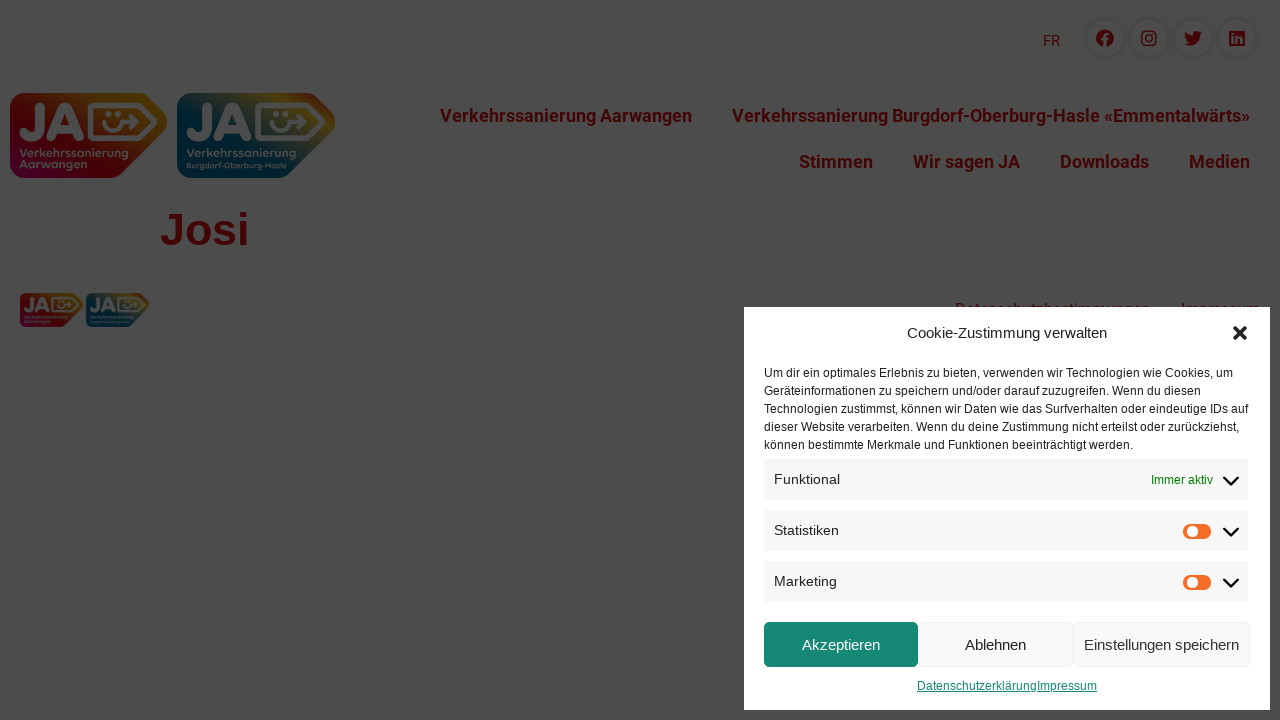

--- FILE ---
content_type: text/html; charset=UTF-8
request_url: https://verkehrssanierungen-ja.ch/stimme/josi/
body_size: 17773
content:
<!doctype html><html lang="de"><head><meta charset="UTF-8"><meta name="viewport" content="width=device-width, initial-scale=1"><link rel="profile" href="https://gmpg.org/xfn/11"><title>Josi &#8211; Verkehrssanierungen Ja</title><link rel="preconnect" href="https://fonts.gstatic.com/" crossorigin/><link rel="preconnect" href="https://fonts.googleapis.com"/><style type="text/css">@font-face {
 font-family: 'Roboto';
 font-style: italic;
 font-weight: 100;
 font-display: swap;
 src: url(https://fonts.gstatic.com/s/roboto/v30/KFOiCnqEu92Fr1Mu51QrEzAdKg.ttf) format('truetype');
}
@font-face {
 font-family: 'Roboto';
 font-style: italic;
 font-weight: 300;
 font-display: swap;
 src: url(https://fonts.gstatic.com/s/roboto/v30/KFOjCnqEu92Fr1Mu51TjASc6CsE.ttf) format('truetype');
}
@font-face {
 font-family: 'Roboto';
 font-style: italic;
 font-weight: 400;
 font-display: swap;
 src: url(https://fonts.gstatic.com/s/roboto/v30/KFOkCnqEu92Fr1Mu51xIIzc.ttf) format('truetype');
}
@font-face {
 font-family: 'Roboto';
 font-style: italic;
 font-weight: 500;
 font-display: swap;
 src: url(https://fonts.gstatic.com/s/roboto/v30/KFOjCnqEu92Fr1Mu51S7ACc6CsE.ttf) format('truetype');
}
@font-face {
 font-family: 'Roboto';
 font-style: italic;
 font-weight: 700;
 font-display: swap;
 src: url(https://fonts.gstatic.com/s/roboto/v30/KFOjCnqEu92Fr1Mu51TzBic6CsE.ttf) format('truetype');
}
@font-face {
 font-family: 'Roboto';
 font-style: italic;
 font-weight: 900;
 font-display: swap;
 src: url(https://fonts.gstatic.com/s/roboto/v30/KFOjCnqEu92Fr1Mu51TLBCc6CsE.ttf) format('truetype');
}
@font-face {
 font-family: 'Roboto';
 font-style: normal;
 font-weight: 100;
 font-display: swap;
 src: url(https://fonts.gstatic.com/s/roboto/v30/KFOkCnqEu92Fr1MmgVxIIzc.ttf) format('truetype');
}
@font-face {
 font-family: 'Roboto';
 font-style: normal;
 font-weight: 300;
 font-display: swap;
 src: url(https://fonts.gstatic.com/s/roboto/v30/KFOlCnqEu92Fr1MmSU5fBBc9.ttf) format('truetype');
}
@font-face {
 font-family: 'Roboto';
 font-style: normal;
 font-weight: 400;
 font-display: swap;
 src: url(https://fonts.gstatic.com/s/roboto/v30/KFOmCnqEu92Fr1Mu4mxP.ttf) format('truetype');
}
@font-face {
 font-family: 'Roboto';
 font-style: normal;
 font-weight: 500;
 font-display: swap;
 src: url(https://fonts.gstatic.com/s/roboto/v30/KFOlCnqEu92Fr1MmEU9fBBc9.ttf) format('truetype');
}
@font-face {
 font-family: 'Roboto';
 font-style: normal;
 font-weight: 700;
 font-display: swap;
 src: url(https://fonts.gstatic.com/s/roboto/v30/KFOlCnqEu92Fr1MmWUlfBBc9.ttf) format('truetype');
}
@font-face {
 font-family: 'Roboto';
 font-style: normal;
 font-weight: 900;
 font-display: swap;
 src: url(https://fonts.gstatic.com/s/roboto/v30/KFOlCnqEu92Fr1MmYUtfBBc9.ttf) format('truetype');
}
@font-face {
 font-family: 'Roboto Slab';
 font-style: normal;
 font-weight: 100;
 font-display: swap;
 src: url(https://fonts.gstatic.com/s/robotoslab/v24/BngbUXZYTXPIvIBgJJSb6s3BzlRRfKOFbvjojIWmb2Rm.ttf) format('truetype');
}
@font-face {
 font-family: 'Roboto Slab';
 font-style: normal;
 font-weight: 200;
 font-display: swap;
 src: url(https://fonts.gstatic.com/s/robotoslab/v24/BngbUXZYTXPIvIBgJJSb6s3BzlRRfKOFbvjoDISmb2Rm.ttf) format('truetype');
}
@font-face {
 font-family: 'Roboto Slab';
 font-style: normal;
 font-weight: 300;
 font-display: swap;
 src: url(https://fonts.gstatic.com/s/robotoslab/v24/BngbUXZYTXPIvIBgJJSb6s3BzlRRfKOFbvjo0oSmb2Rm.ttf) format('truetype');
}
@font-face {
 font-family: 'Roboto Slab';
 font-style: normal;
 font-weight: 400;
 font-display: swap;
 src: url(https://fonts.gstatic.com/s/robotoslab/v24/BngbUXZYTXPIvIBgJJSb6s3BzlRRfKOFbvjojISmb2Rm.ttf) format('truetype');
}
@font-face {
 font-family: 'Roboto Slab';
 font-style: normal;
 font-weight: 500;
 font-display: swap;
 src: url(https://fonts.gstatic.com/s/robotoslab/v24/BngbUXZYTXPIvIBgJJSb6s3BzlRRfKOFbvjovoSmb2Rm.ttf) format('truetype');
}
@font-face {
 font-family: 'Roboto Slab';
 font-style: normal;
 font-weight: 600;
 font-display: swap;
 src: url(https://fonts.gstatic.com/s/robotoslab/v24/BngbUXZYTXPIvIBgJJSb6s3BzlRRfKOFbvjoUoOmb2Rm.ttf) format('truetype');
}
@font-face {
 font-family: 'Roboto Slab';
 font-style: normal;
 font-weight: 700;
 font-display: swap;
 src: url(https://fonts.gstatic.com/s/robotoslab/v24/BngbUXZYTXPIvIBgJJSb6s3BzlRRfKOFbvjoa4Omb2Rm.ttf) format('truetype');
}
@font-face {
 font-family: 'Roboto Slab';
 font-style: normal;
 font-weight: 800;
 font-display: swap;
 src: url(https://fonts.gstatic.com/s/robotoslab/v24/BngbUXZYTXPIvIBgJJSb6s3BzlRRfKOFbvjoDIOmb2Rm.ttf) format('truetype');
}
@font-face {
 font-family: 'Roboto Slab';
 font-style: normal;
 font-weight: 900;
 font-display: swap;
 src: url(https://fonts.gstatic.com/s/robotoslab/v24/BngbUXZYTXPIvIBgJJSb6s3BzlRRfKOFbvjoJYOmb2Rm.ttf) format('truetype');
} </style><link rel="stylesheet" id="siteground-optimizer-combined-css-7c4efdb71bddb29e48cf004dfcfe8169" href="https://verkehrssanierungen-ja.ch/wp-content/uploads/siteground-optimizer-assets/siteground-optimizer-combined-css-7c4efdb71bddb29e48cf004dfcfe8169.css" media="all" /><link rel="preload" href="https://verkehrssanierungen-ja.ch/wp-content/uploads/siteground-optimizer-assets/siteground-optimizer-combined-css-7c4efdb71bddb29e48cf004dfcfe8169.css" as="style"> <script type="text/javascript" id="wpuf-language-script"> var error_str_obj = {
 'required' : 'is required',
 'mismatch' : 'does not match',
 'validation' : 'is not valid'
 } </script><meta name='robots' content='max-image-preview:large' /><link rel="alternate" type="application/rss+xml" title="Verkehrssanierungen Ja &raquo; Feed" href="https://verkehrssanierungen-ja.ch/feed/" /><link rel="alternate" type="application/rss+xml" title="Verkehrssanierungen Ja &raquo; Kommentar-Feed" href="https://verkehrssanierungen-ja.ch/comments/feed/" /><link rel="alternate" title="oEmbed (JSON)" type="application/json+oembed" href="https://verkehrssanierungen-ja.ch/wp-json/oembed/1.0/embed?url=https%3A%2F%2Fverkehrssanierungen-ja.ch%2Fstimme%2Fjosi%2F" /><link rel="alternate" title="oEmbed (XML)" type="text/xml+oembed" href="https://verkehrssanierungen-ja.ch/wp-json/oembed/1.0/embed?url=https%3A%2F%2Fverkehrssanierungen-ja.ch%2Fstimme%2Fjosi%2F&#038;format=xml" /> <style id='wp-img-auto-sizes-contain-inline-css' type='text/css'> img:is([sizes=auto i],[sizes^="auto," i]){contain-intrinsic-size:3000px 1500px}
/*# sourceURL=wp-img-auto-sizes-contain-inline-css */ </style> <style id='wp-emoji-styles-inline-css' type='text/css'> img.wp-smiley, img.emoji {
 display: inline !important;
 border: none !important;
 box-shadow: none !important;
 height: 1em !important;
 width: 1em !important;
 margin: 0 0.07em !important;
 vertical-align: -0.1em !important;
 background: none !important;
 padding: 0 !important;
 }
/*# sourceURL=wp-emoji-styles-inline-css */ </style> <style id='global-styles-inline-css' type='text/css'> :root{--wp--preset--aspect-ratio--square: 1;--wp--preset--aspect-ratio--4-3: 4/3;--wp--preset--aspect-ratio--3-4: 3/4;--wp--preset--aspect-ratio--3-2: 3/2;--wp--preset--aspect-ratio--2-3: 2/3;--wp--preset--aspect-ratio--16-9: 16/9;--wp--preset--aspect-ratio--9-16: 9/16;--wp--preset--color--black: #000000;--wp--preset--color--cyan-bluish-gray: #abb8c3;--wp--preset--color--white: #ffffff;--wp--preset--color--pale-pink: #f78da7;--wp--preset--color--vivid-red: #cf2e2e;--wp--preset--color--luminous-vivid-orange: #ff6900;--wp--preset--color--luminous-vivid-amber: #fcb900;--wp--preset--color--light-green-cyan: #7bdcb5;--wp--preset--color--vivid-green-cyan: #00d084;--wp--preset--color--pale-cyan-blue: #8ed1fc;--wp--preset--color--vivid-cyan-blue: #0693e3;--wp--preset--color--vivid-purple: #9b51e0;--wp--preset--gradient--vivid-cyan-blue-to-vivid-purple: linear-gradient(135deg,rgb(6,147,227) 0%,rgb(155,81,224) 100%);--wp--preset--gradient--light-green-cyan-to-vivid-green-cyan: linear-gradient(135deg,rgb(122,220,180) 0%,rgb(0,208,130) 100%);--wp--preset--gradient--luminous-vivid-amber-to-luminous-vivid-orange: linear-gradient(135deg,rgb(252,185,0) 0%,rgb(255,105,0) 100%);--wp--preset--gradient--luminous-vivid-orange-to-vivid-red: linear-gradient(135deg,rgb(255,105,0) 0%,rgb(207,46,46) 100%);--wp--preset--gradient--very-light-gray-to-cyan-bluish-gray: linear-gradient(135deg,rgb(238,238,238) 0%,rgb(169,184,195) 100%);--wp--preset--gradient--cool-to-warm-spectrum: linear-gradient(135deg,rgb(74,234,220) 0%,rgb(151,120,209) 20%,rgb(207,42,186) 40%,rgb(238,44,130) 60%,rgb(251,105,98) 80%,rgb(254,248,76) 100%);--wp--preset--gradient--blush-light-purple: linear-gradient(135deg,rgb(255,206,236) 0%,rgb(152,150,240) 100%);--wp--preset--gradient--blush-bordeaux: linear-gradient(135deg,rgb(254,205,165) 0%,rgb(254,45,45) 50%,rgb(107,0,62) 100%);--wp--preset--gradient--luminous-dusk: linear-gradient(135deg,rgb(255,203,112) 0%,rgb(199,81,192) 50%,rgb(65,88,208) 100%);--wp--preset--gradient--pale-ocean: linear-gradient(135deg,rgb(255,245,203) 0%,rgb(182,227,212) 50%,rgb(51,167,181) 100%);--wp--preset--gradient--electric-grass: linear-gradient(135deg,rgb(202,248,128) 0%,rgb(113,206,126) 100%);--wp--preset--gradient--midnight: linear-gradient(135deg,rgb(2,3,129) 0%,rgb(40,116,252) 100%);--wp--preset--font-size--small: 13px;--wp--preset--font-size--medium: 20px;--wp--preset--font-size--large: 36px;--wp--preset--font-size--x-large: 42px;--wp--preset--spacing--20: 0.44rem;--wp--preset--spacing--30: 0.67rem;--wp--preset--spacing--40: 1rem;--wp--preset--spacing--50: 1.5rem;--wp--preset--spacing--60: 2.25rem;--wp--preset--spacing--70: 3.38rem;--wp--preset--spacing--80: 5.06rem;--wp--preset--shadow--natural: 6px 6px 9px rgba(0, 0, 0, 0.2);--wp--preset--shadow--deep: 12px 12px 50px rgba(0, 0, 0, 0.4);--wp--preset--shadow--sharp: 6px 6px 0px rgba(0, 0, 0, 0.2);--wp--preset--shadow--outlined: 6px 6px 0px -3px rgb(255, 255, 255), 6px 6px rgb(0, 0, 0);--wp--preset--shadow--crisp: 6px 6px 0px rgb(0, 0, 0);}:where(.is-layout-flex){gap: 0.5em;}:where(.is-layout-grid){gap: 0.5em;}body .is-layout-flex{display: flex;}.is-layout-flex{flex-wrap: wrap;align-items: center;}.is-layout-flex > :is(*, div){margin: 0;}body .is-layout-grid{display: grid;}.is-layout-grid > :is(*, div){margin: 0;}:where(.wp-block-columns.is-layout-flex){gap: 2em;}:where(.wp-block-columns.is-layout-grid){gap: 2em;}:where(.wp-block-post-template.is-layout-flex){gap: 1.25em;}:where(.wp-block-post-template.is-layout-grid){gap: 1.25em;}.has-black-color{color: var(--wp--preset--color--black) !important;}.has-cyan-bluish-gray-color{color: var(--wp--preset--color--cyan-bluish-gray) !important;}.has-white-color{color: var(--wp--preset--color--white) !important;}.has-pale-pink-color{color: var(--wp--preset--color--pale-pink) !important;}.has-vivid-red-color{color: var(--wp--preset--color--vivid-red) !important;}.has-luminous-vivid-orange-color{color: var(--wp--preset--color--luminous-vivid-orange) !important;}.has-luminous-vivid-amber-color{color: var(--wp--preset--color--luminous-vivid-amber) !important;}.has-light-green-cyan-color{color: var(--wp--preset--color--light-green-cyan) !important;}.has-vivid-green-cyan-color{color: var(--wp--preset--color--vivid-green-cyan) !important;}.has-pale-cyan-blue-color{color: var(--wp--preset--color--pale-cyan-blue) !important;}.has-vivid-cyan-blue-color{color: var(--wp--preset--color--vivid-cyan-blue) !important;}.has-vivid-purple-color{color: var(--wp--preset--color--vivid-purple) !important;}.has-black-background-color{background-color: var(--wp--preset--color--black) !important;}.has-cyan-bluish-gray-background-color{background-color: var(--wp--preset--color--cyan-bluish-gray) !important;}.has-white-background-color{background-color: var(--wp--preset--color--white) !important;}.has-pale-pink-background-color{background-color: var(--wp--preset--color--pale-pink) !important;}.has-vivid-red-background-color{background-color: var(--wp--preset--color--vivid-red) !important;}.has-luminous-vivid-orange-background-color{background-color: var(--wp--preset--color--luminous-vivid-orange) !important;}.has-luminous-vivid-amber-background-color{background-color: var(--wp--preset--color--luminous-vivid-amber) !important;}.has-light-green-cyan-background-color{background-color: var(--wp--preset--color--light-green-cyan) !important;}.has-vivid-green-cyan-background-color{background-color: var(--wp--preset--color--vivid-green-cyan) !important;}.has-pale-cyan-blue-background-color{background-color: var(--wp--preset--color--pale-cyan-blue) !important;}.has-vivid-cyan-blue-background-color{background-color: var(--wp--preset--color--vivid-cyan-blue) !important;}.has-vivid-purple-background-color{background-color: var(--wp--preset--color--vivid-purple) !important;}.has-black-border-color{border-color: var(--wp--preset--color--black) !important;}.has-cyan-bluish-gray-border-color{border-color: var(--wp--preset--color--cyan-bluish-gray) !important;}.has-white-border-color{border-color: var(--wp--preset--color--white) !important;}.has-pale-pink-border-color{border-color: var(--wp--preset--color--pale-pink) !important;}.has-vivid-red-border-color{border-color: var(--wp--preset--color--vivid-red) !important;}.has-luminous-vivid-orange-border-color{border-color: var(--wp--preset--color--luminous-vivid-orange) !important;}.has-luminous-vivid-amber-border-color{border-color: var(--wp--preset--color--luminous-vivid-amber) !important;}.has-light-green-cyan-border-color{border-color: var(--wp--preset--color--light-green-cyan) !important;}.has-vivid-green-cyan-border-color{border-color: var(--wp--preset--color--vivid-green-cyan) !important;}.has-pale-cyan-blue-border-color{border-color: var(--wp--preset--color--pale-cyan-blue) !important;}.has-vivid-cyan-blue-border-color{border-color: var(--wp--preset--color--vivid-cyan-blue) !important;}.has-vivid-purple-border-color{border-color: var(--wp--preset--color--vivid-purple) !important;}.has-vivid-cyan-blue-to-vivid-purple-gradient-background{background: var(--wp--preset--gradient--vivid-cyan-blue-to-vivid-purple) !important;}.has-light-green-cyan-to-vivid-green-cyan-gradient-background{background: var(--wp--preset--gradient--light-green-cyan-to-vivid-green-cyan) !important;}.has-luminous-vivid-amber-to-luminous-vivid-orange-gradient-background{background: var(--wp--preset--gradient--luminous-vivid-amber-to-luminous-vivid-orange) !important;}.has-luminous-vivid-orange-to-vivid-red-gradient-background{background: var(--wp--preset--gradient--luminous-vivid-orange-to-vivid-red) !important;}.has-very-light-gray-to-cyan-bluish-gray-gradient-background{background: var(--wp--preset--gradient--very-light-gray-to-cyan-bluish-gray) !important;}.has-cool-to-warm-spectrum-gradient-background{background: var(--wp--preset--gradient--cool-to-warm-spectrum) !important;}.has-blush-light-purple-gradient-background{background: var(--wp--preset--gradient--blush-light-purple) !important;}.has-blush-bordeaux-gradient-background{background: var(--wp--preset--gradient--blush-bordeaux) !important;}.has-luminous-dusk-gradient-background{background: var(--wp--preset--gradient--luminous-dusk) !important;}.has-pale-ocean-gradient-background{background: var(--wp--preset--gradient--pale-ocean) !important;}.has-electric-grass-gradient-background{background: var(--wp--preset--gradient--electric-grass) !important;}.has-midnight-gradient-background{background: var(--wp--preset--gradient--midnight) !important;}.has-small-font-size{font-size: var(--wp--preset--font-size--small) !important;}.has-medium-font-size{font-size: var(--wp--preset--font-size--medium) !important;}.has-large-font-size{font-size: var(--wp--preset--font-size--large) !important;}.has-x-large-font-size{font-size: var(--wp--preset--font-size--x-large) !important;}
/*# sourceURL=global-styles-inline-css */ </style> <style id='classic-theme-styles-inline-css' type='text/css'> /*! This file is auto-generated */
.wp-block-button__link{color:#fff;background-color:#32373c;border-radius:9999px;box-shadow:none;text-decoration:none;padding:calc(.667em + 2px) calc(1.333em + 2px);font-size:1.125em}.wp-block-file__button{background:#32373c;color:#fff;text-decoration:none}
/*# sourceURL=/wp-includes/css/classic-themes.min.css */ </style><link rel='stylesheet' id='cff-css' href='https://verkehrssanierungen-ja.ch/wp-content/plugins/custom-facebook-feed-pro/assets/css/cff-style.min.css' type='text/css' media='all' /><link rel="preconnect" href="https://fonts.gstatic.com/" crossorigin><script type="text/javascript" src="https://verkehrssanierungen-ja.ch/wp-includes/js/jquery/jquery.min.js" id="jquery-core-js"></script> <script type="text/javascript" src="https://verkehrssanierungen-ja.ch/wp-includes/js/jquery/jquery-migrate.min.js" id="jquery-migrate-js"></script> <script type="text/javascript" src="https://verkehrssanierungen-ja.ch/wp-content/plugins/wp-user-frontend-pro/assets/js/jquery.barrating.min.js" id="wpuf-rating-js-js"></script> <script type="text/javascript" src="https://verkehrssanierungen-ja.ch/wp-includes/js/jquery/ui/core.min.js" id="jquery-ui-core-js"></script> <script type="text/javascript" src="https://verkehrssanierungen-ja.ch/wp-includes/js/jquery/ui/datepicker.min.js" id="jquery-ui-datepicker-js"></script> <script type="text/javascript" id="jquery-ui-datepicker-js-after"> /* <![CDATA[ */
jQuery(function(jQuery){jQuery.datepicker.setDefaults({"closeText":"Schlie\u00dfen","currentText":"Heute","monthNames":["Januar","Februar","M\u00e4rz","April","Mai","Juni","Juli","August","September","Oktober","November","Dezember"],"monthNamesShort":["Jan.","Feb.","M\u00e4rz","Apr.","Mai","Juni","Juli","Aug.","Sep.","Okt.","Nov.","Dez."],"nextText":"Weiter","prevText":"Zur\u00fcck","dayNames":["Sonntag","Montag","Dienstag","Mittwoch","Donnerstag","Freitag","Samstag"],"dayNamesShort":["So.","Mo.","Di.","Mi.","Do.","Fr.","Sa."],"dayNamesMin":["S","M","D","M","D","F","S"],"dateFormat":"d. MM yy","firstDay":1,"isRTL":false});});
//# sourceURL=jquery-ui-datepicker-js-after
/* ]]> */ </script> <script type="text/javascript" src="https://verkehrssanierungen-ja.ch/wp-content/plugins/wp-user-frontend-pro/assets/js/jquery-ui-timepicker-addon.js" id="jquery-ui-timepicker-js"></script> <script type="text/javascript" id="wpuf-ajax-script-js-extra"> /* <![CDATA[ */
var ajax_object = {"ajaxurl":"https://verkehrssanierungen-ja.ch/wp-admin/admin-ajax.php","fill_notice":"Some Required Fields are not filled!"};
//# sourceURL=wpuf-ajax-script-js-extra
/* ]]> */ </script> <script type="text/javascript" src="https://verkehrssanierungen-ja.ch/wp-content/plugins/wp-user-frontend/assets/js/billing-address.js" id="wpuf-ajax-script-js"></script> <script type="text/javascript" id="ecs_ajax_load-js-extra"> /* <![CDATA[ */
var ecs_ajax_params = {"ajaxurl":"https://verkehrssanierungen-ja.ch/wp-admin/admin-ajax.php","posts":"{\"page\":0,\"stimme\":\"josi\",\"post_type\":\"stimme\",\"name\":\"josi\",\"error\":\"\",\"m\":\"\",\"p\":0,\"post_parent\":\"\",\"subpost\":\"\",\"subpost_id\":\"\",\"attachment\":\"\",\"attachment_id\":0,\"pagename\":\"\",\"page_id\":0,\"second\":\"\",\"minute\":\"\",\"hour\":\"\",\"day\":0,\"monthnum\":0,\"year\":0,\"w\":0,\"category_name\":\"\",\"tag\":\"\",\"cat\":\"\",\"tag_id\":\"\",\"author\":\"\",\"author_name\":\"\",\"feed\":\"\",\"tb\":\"\",\"paged\":0,\"meta_key\":\"\",\"meta_value\":\"\",\"preview\":\"\",\"s\":\"\",\"sentence\":\"\",\"title\":\"\",\"fields\":\"all\",\"menu_order\":\"\",\"embed\":\"\",\"category__in\":[],\"category__not_in\":[],\"category__and\":[],\"post__in\":[],\"post__not_in\":[],\"post_name__in\":[],\"tag__in\":[],\"tag__not_in\":[],\"tag__and\":[],\"tag_slug__in\":[],\"tag_slug__and\":[],\"post_parent__in\":[],\"post_parent__not_in\":[],\"author__in\":[],\"author__not_in\":[],\"search_columns\":[],\"ignore_sticky_posts\":false,\"suppress_filters\":false,\"cache_results\":true,\"update_post_term_cache\":true,\"update_menu_item_cache\":false,\"lazy_load_term_meta\":true,\"update_post_meta_cache\":true,\"posts_per_page\":10,\"nopaging\":false,\"comments_per_page\":\"50\",\"no_found_rows\":false,\"order\":\"DESC\"}"};
//# sourceURL=ecs_ajax_load-js-extra
/* ]]> */ </script> <script type="text/javascript" src="https://verkehrssanierungen-ja.ch/wp-content/plugins/ele-custom-skin/assets/js/ecs_ajax_pagination.js" id="ecs_ajax_load-js"></script> <script type="text/javascript" src="https://verkehrssanierungen-ja.ch/wp-includes/js/dist/dom-ready.min.js" id="wp-dom-ready-js"></script> <script type="text/javascript" src="https://verkehrssanierungen-ja.ch/wp-includes/js/dist/hooks.min.js" id="wp-hooks-js"></script> <script type="text/javascript" src="https://verkehrssanierungen-ja.ch/wp-includes/js/dist/i18n.min.js" id="wp-i18n-js"></script> <script type="text/javascript" id="wp-i18n-js-after"> /* <![CDATA[ */
wp.i18n.setLocaleData( { 'text direction\u0004ltr': [ 'ltr' ] } );
//# sourceURL=wp-i18n-js-after
/* ]]> */ </script> <script type="text/javascript" id="wp-a11y-js-translations"> /* <![CDATA[ */
( function( domain, translations ) {
 var localeData = translations.locale_data[ domain ] || translations.locale_data.messages;
 localeData[""].domain = domain;
 wp.i18n.setLocaleData( localeData, domain );
} )( "default", {"translation-revision-date":"2026-01-20 17:38:03+0000","generator":"GlotPress\/4.0.3","domain":"messages","locale_data":{"messages":{"":{"domain":"messages","plural-forms":"nplurals=2; plural=n != 1;","lang":"de"},"Notifications":["Benachrichtigungen"]}},"comment":{"reference":"wp-includes\/js\/dist\/a11y.js"}} );
//# sourceURL=wp-a11y-js-translations
/* ]]> */ </script> <script type="text/javascript" src="https://verkehrssanierungen-ja.ch/wp-includes/js/dist/a11y.min.js" id="wp-a11y-js"></script> <script type="text/javascript" src="https://verkehrssanierungen-ja.ch/wp-includes/js/jquery/ui/mouse.min.js" id="jquery-ui-mouse-js"></script> <script type="text/javascript" src="https://verkehrssanierungen-ja.ch/wp-includes/js/clipboard.min.js" id="clipboard-js"></script> <script type="text/javascript" src="https://verkehrssanierungen-ja.ch/wp-includes/js/plupload/moxie.min.js" id="moxiejs-js"></script> <script type="text/javascript" src="https://verkehrssanierungen-ja.ch/wp-includes/js/plupload/plupload.min.js" id="plupload-js"></script> <script type="text/javascript" src="https://verkehrssanierungen-ja.ch/wp-includes/js/underscore.min.js" id="underscore-js"></script> <script type="text/javascript" id="plupload-handlers-js-extra"> /* <![CDATA[ */
var pluploadL10n = {"queue_limit_exceeded":"Du hast versucht, zu viele Dateien in die Warteschlange zu stellen.","file_exceeds_size_limit":"%s \u00fcberschreitet das Upload-Limit f\u00fcr diese Website.","zero_byte_file":"Die ausgew\u00e4hlte Datei ist leer. Bitte versuch es mit einer anderen.","invalid_filetype":"Der Webserver kann diese Datei nicht verarbeiten.","not_an_image":"Diese Datei ist keine Bilddatei. Bitte probiere eine andere Datei.","image_memory_exceeded":"Speicherkapazit\u00e4t \u00fcberschritten. Bitte versuche es mit einer kleineren Datei.","image_dimensions_exceeded":"Die Datei ist gr\u00f6\u00dfer als die Maximalgr\u00f6\u00dfe. Bitte verwende eine kleinere Datei.","default_error":"Bei dem Upload ist ein Fehler aufgetreten. Bitte versuche es sp\u00e4ter erneut.","missing_upload_url":"Die Konfiguration ist fehlerhaft. Bitte wende dich an deinen Serveradministrator.","upload_limit_exceeded":"Du kannst nur 1 Datei hochladen.","http_error":"Unerwartete Antwort des Servers. Die Datei wurde m\u00f6glicherweise erfolgreich hochgeladen. Schau in der Mediathek nach oder lade die Seite neu.","http_error_image":"Der Server kann das Bild nicht verarbeiten. Dies kann vorkommen, wenn der Server besch\u00e4ftigt ist oder nicht genug Ressourcen hat, um die Aufgabe abzuschlie\u00dfen. Es k\u00f6nnte helfen, ein kleineres Bild hochzuladen. Die maximale Gr\u00f6\u00dfe sollte 2560\u00a0Pixel nicht \u00fcberschreiten.","upload_failed":"Der Upload ist fehlgeschlagen.","big_upload_failed":"Bitte versuche, diese Datei mit dem %1$sBrowser-Uploader%2$s hochzuladen.","big_upload_queued":"%s \u00fcberschreitet das Upload-Limit f\u00fcr den Mehrdateien-Uploader.","io_error":"IO-Fehler.","security_error":"Sicherheitsfehler.","file_cancelled":"Datei abgebrochen.","upload_stopped":"Upload gestoppt.","dismiss":"Verwerfen","crunching":"Wird verarbeitet\u00a0\u2026","deleted":"in den Papierkorb verschoben.","error_uploading":"\u201e%s\u201c konnte nicht hochgeladen werden.","unsupported_image":"Dieses Bild kann nicht in einem Webbrowser dargestellt werden. F\u00fcr ein optimales Ergebnis konvertiere es vor dem Hochladen in das JPEG-Format.","noneditable_image":"Der Webserver kann keine responsiven Bildergr\u00f6\u00dfen f\u00fcr dieses Bild erzeugen. Wandle es in JPEG oder PNG um, bevor du es hochl\u00e4dst.","file_url_copied":"Die Datei-URL wurde in deine Zwischenablage kopiert"};
//# sourceURL=plupload-handlers-js-extra
/* ]]> */ </script> <script type="text/javascript" src="https://verkehrssanierungen-ja.ch/wp-includes/js/plupload/handlers.min.js" id="plupload-handlers-js"></script> <script type="text/javascript" src="https://verkehrssanierungen-ja.ch/wp-includes/js/jquery/ui/sortable.min.js" id="jquery-ui-sortable-js"></script> <script type="text/javascript" id="wpuf-upload-js-extra"> /* <![CDATA[ */
var wpuf_frontend_upload = {"confirmMsg":"Are you sure?","delete_it":"Yes, delete it","cancel_it":"No, cancel it","nonce":"87080aa67e","ajaxurl":"https://verkehrssanierungen-ja.ch/wp-admin/admin-ajax.php","max_filesize":"8M","plupload":{"url":"https://verkehrssanierungen-ja.ch/wp-admin/admin-ajax.php?nonce=5e5218a000","flash_swf_url":"https://verkehrssanierungen-ja.ch/wp-includes/js/plupload/plupload.flash.swf","filters":[{"title":"Allowed Files","extensions":"*"}],"multipart":true,"urlstream_upload":true,"warning":"Maximum number of files reached!","size_error":"The file you have uploaded exceeds the file size limit. Please try again.","type_error":"You have uploaded an incorrect file type. Please try again."}};
//# sourceURL=wpuf-upload-js-extra
/* ]]> */ </script> <script type="text/javascript" src="https://verkehrssanierungen-ja.ch/wp-content/plugins/wp-user-frontend/assets/js/upload.js" id="wpuf-upload-js"></script> <script type="text/javascript" id="wpuf-form-js-extra"> /* <![CDATA[ */
var wpuf_frontend = {"ajaxurl":"https://verkehrssanierungen-ja.ch/wp-admin/admin-ajax.php","error_message":"Please fix the errors to proceed","nonce":"87080aa67e","cancelSubMsg":"Are you sure you want to cancel your current subscription ?","delete_it":"Yes","cancel_it":"No","word_max_title":"Maximum word limit reached. Please shorten your texts.","word_max_details":"This field supports a maximum of %number% words, and the limit is reached. Remove a few words to reach the acceptable limit of the field.","word_min_title":"Minimum word required.","word_min_details":"This field requires minimum %number% words. Please add some more text.","char_max_title":"Maximum character limit reached. Please shorten your texts.","char_max_details":"This field supports a maximum of %number% characters, and the limit is reached. Remove a few characters to reach the acceptable limit of the field.","char_min_title":"Minimum character required.","char_min_details":"This field requires minimum %number% characters. Please add some more character.","coupon_error":"Please enter a coupon code!"};
//# sourceURL=wpuf-form-js-extra
/* ]]> */ </script> <script type="text/javascript" src="https://verkehrssanierungen-ja.ch/wp-content/plugins/wp-user-frontend/assets/js/frontend-form.min.js" id="wpuf-form-js"></script> <script type="text/javascript" src="https://verkehrssanierungen-ja.ch/wp-content/plugins/wp-user-frontend/assets/vendor/sweetalert2/sweetalert2.js" id="wpuf-sweetalert2-js"></script> <script type="text/javascript" src="https://verkehrssanierungen-ja.ch/wp-content/plugins/ele-custom-skin/assets/js/ecs.js" id="ecs-script-js"></script><link rel="https://api.w.org/" href="https://verkehrssanierungen-ja.ch/wp-json/" /><link rel="alternate" title="JSON" type="application/json" href="https://verkehrssanierungen-ja.ch/wp-json/wp/v2/stimme/2198" /><link rel="EditURI" type="application/rsd+xml" title="RSD" href="https://verkehrssanierungen-ja.ch/xmlrpc.php?rsd" /><meta name="generator" content="WordPress 6.9" /><link rel="canonical" href="https://verkehrssanierungen-ja.ch/stimme/josi/" /><link rel='shortlink' href='https://verkehrssanierungen-ja.ch/?p=2198' /> <!-- Custom Facebook Feed JS vars --> <script type="text/javascript"> var cffsiteurl = "https://verkehrssanierungen-ja.ch/wp-content/plugins";
var cffajaxurl = "https://verkehrssanierungen-ja.ch/wp-admin/admin-ajax.php";  var cfflinkhashtags = "false"; </script> <style>.cmplz-hidden{display:none!important;}</style> <style> ul.wpuf_packs li{
 background-color: #eeeeee !important;
 }
 ul.wpuf_packs .wpuf-sub-button a, ul.wpuf_packs .wpuf-sub-button a{
 background-color: #4fbbda !important;
 color: #eeeeee !important;
 }
 ul.wpuf_packs h3, ul.wpuf_packs h3{
 background-color:  #52B5D5 !important;
 border-bottom: 1px solid #52B5D5 !important;
 color: #eeeeee !important;
 }
 ul.wpuf_packs .wpuf-pricing-wrap .wpuf-sub-amount, ul.wpuf_packs .wpuf-pricing-wrap .wpuf-sub-amount{
 background-color:  #4fbbda !important;
 border-bottom: 1px solid #4fbbda !important;
 color: #eeeeee !important;
 }
 ul.wpuf_packs .wpuf-sub-body{
 background-color:  #eeeeee !important;
 }
 .wpuf-success {
 background-color:  !important;
 border: 1px solid  !important;
 }
 .wpuf-error {
 background-color:  !important;
 border: 1px solid  !important;
 }
 .wpuf-message {
 background:  !important;
 border: 1px solid  !important;
 }
 .wpuf-info {
 background-color:  !important;
 border: 1px solid  !important;
 } </style> <style> </style> <noscript><style>.lazyload[data-src]{display:none !important;}</style></noscript><style>.lazyload{background-image:none !important;}.lazyload:before{background-image:none !important;}</style><link rel="icon" href="https://verkehrssanierungen-ja.ch/wp-content/uploads/2022/06/cropped-Verkehrssanierungen_favicon-32x32.jpg" sizes="32x32" /><link rel="icon" href="https://verkehrssanierungen-ja.ch/wp-content/uploads/2022/06/cropped-Verkehrssanierungen_favicon-192x192.jpg" sizes="192x192" /><link rel="apple-touch-icon" href="https://verkehrssanierungen-ja.ch/wp-content/uploads/2022/06/cropped-Verkehrssanierungen_favicon-180x180.jpg" /><meta name="msapplication-TileImage" content="https://verkehrssanierungen-ja.ch/wp-content/uploads/2022/06/cropped-Verkehrssanierungen_favicon-270x270.jpg" /></head><body data-cmplz=1 class="wp-singular stimme-template-default single single-stimme postid-2198 wp-custom-logo wp-theme-hello-elementor wp-child-theme-hello-theme-child-master elementor-default elementor-kit-5"> <script data-cfasync="false" data-no-defer="1">var ewww_webp_supported=false;</script><header data-elementor-type="header" data-elementor-id="1279" class="elementor elementor-1279 elementor-location-header"><section class="elementor-section elementor-top-section elementor-element elementor-element-95e09c9 elementor-section-boxed elementor-section-height-default elementor-section-height-default" data-id="95e09c9" data-element_type="section" data-settings="{&quot;background_background&quot;:&quot;classic&quot;}"><div class="elementor-container elementor-column-gap-default"><div class="elementor-column elementor-col-100 elementor-top-column elementor-element elementor-element-f86829c" data-id="f86829c" data-element_type="column"><div class="elementor-widget-wrap elementor-element-populated"><div class="elementor-element elementor-element-57e5a47 elementor-shape-circle e-grid-align-right e-grid-align-tablet-right elementor-grid-0 elementor-widget elementor-widget-social-icons" data-id="57e5a47" data-element_type="widget" data-widget_type="social-icons.default"><div class="elementor-widget-container"> <style>/*! elementor - v3.9.2 - 21-12-2022 */
.elementor-widget-social-icons.elementor-grid-0 .elementor-widget-container,.elementor-widget-social-icons.elementor-grid-mobile-0 .elementor-widget-container,.elementor-widget-social-icons.elementor-grid-tablet-0 .elementor-widget-container{line-height:1;font-size:0}.elementor-widget-social-icons:not(.elementor-grid-0):not(.elementor-grid-tablet-0):not(.elementor-grid-mobile-0) .elementor-grid{display:inline-grid}.elementor-widget-social-icons .elementor-grid{grid-column-gap:var(--grid-column-gap,5px);grid-row-gap:var(--grid-row-gap,5px);grid-template-columns:var(--grid-template-columns);justify-content:var(--justify-content,center);justify-items:var(--justify-content,center)}.elementor-icon.elementor-social-icon{font-size:var(--icon-size,25px);line-height:var(--icon-size,25px);width:calc(var(--icon-size, 25px) + (2 * var(--icon-padding, .5em)));height:calc(var(--icon-size, 25px) + (2 * var(--icon-padding, .5em)))}.elementor-social-icon{--e-social-icon-icon-color:#fff;display:inline-flex;background-color:#818a91;align-items:center;justify-content:center;text-align:center;cursor:pointer}.elementor-social-icon i{color:var(--e-social-icon-icon-color)}.elementor-social-icon svg{fill:var(--e-social-icon-icon-color)}.elementor-social-icon:last-child{margin:0}.elementor-social-icon:hover{opacity:.9;color:#fff}.elementor-social-icon-android{background-color:#a4c639}.elementor-social-icon-apple{background-color:#999}.elementor-social-icon-behance{background-color:#1769ff}.elementor-social-icon-bitbucket{background-color:#205081}.elementor-social-icon-codepen{background-color:#000}.elementor-social-icon-delicious{background-color:#39f}.elementor-social-icon-deviantart{background-color:#05cc47}.elementor-social-icon-digg{background-color:#005be2}.elementor-social-icon-dribbble{background-color:#ea4c89}.elementor-social-icon-elementor{background-color:#d30c5c}.elementor-social-icon-envelope{background-color:#ea4335}.elementor-social-icon-facebook,.elementor-social-icon-facebook-f{background-color:#3b5998}.elementor-social-icon-flickr{background-color:#0063dc}.elementor-social-icon-foursquare{background-color:#2d5be3}.elementor-social-icon-free-code-camp,.elementor-social-icon-freecodecamp{background-color:#006400}.elementor-social-icon-github{background-color:#333}.elementor-social-icon-gitlab{background-color:#e24329}.elementor-social-icon-globe{background-color:#818a91}.elementor-social-icon-google-plus,.elementor-social-icon-google-plus-g{background-color:#dd4b39}.elementor-social-icon-houzz{background-color:#7ac142}.elementor-social-icon-instagram{background-color:#262626}.elementor-social-icon-jsfiddle{background-color:#487aa2}.elementor-social-icon-link{background-color:#818a91}.elementor-social-icon-linkedin,.elementor-social-icon-linkedin-in{background-color:#0077b5}.elementor-social-icon-medium{background-color:#00ab6b}.elementor-social-icon-meetup{background-color:#ec1c40}.elementor-social-icon-mixcloud{background-color:#273a4b}.elementor-social-icon-odnoklassniki{background-color:#f4731c}.elementor-social-icon-pinterest{background-color:#bd081c}.elementor-social-icon-product-hunt{background-color:#da552f}.elementor-social-icon-reddit{background-color:#ff4500}.elementor-social-icon-rss{background-color:#f26522}.elementor-social-icon-shopping-cart{background-color:#4caf50}.elementor-social-icon-skype{background-color:#00aff0}.elementor-social-icon-slideshare{background-color:#0077b5}.elementor-social-icon-snapchat{background-color:#fffc00}.elementor-social-icon-soundcloud{background-color:#f80}.elementor-social-icon-spotify{background-color:#2ebd59}.elementor-social-icon-stack-overflow{background-color:#fe7a15}.elementor-social-icon-steam{background-color:#00adee}.elementor-social-icon-stumbleupon{background-color:#eb4924}.elementor-social-icon-telegram{background-color:#2ca5e0}.elementor-social-icon-thumb-tack{background-color:#1aa1d8}.elementor-social-icon-tripadvisor{background-color:#589442}.elementor-social-icon-tumblr{background-color:#35465c}.elementor-social-icon-twitch{background-color:#6441a5}.elementor-social-icon-twitter{background-color:#1da1f2}.elementor-social-icon-viber{background-color:#665cac}.elementor-social-icon-vimeo{background-color:#1ab7ea}.elementor-social-icon-vk{background-color:#45668e}.elementor-social-icon-weibo{background-color:#dd2430}.elementor-social-icon-weixin{background-color:#31a918}.elementor-social-icon-whatsapp{background-color:#25d366}.elementor-social-icon-wordpress{background-color:#21759b}.elementor-social-icon-xing{background-color:#026466}.elementor-social-icon-yelp{background-color:#af0606}.elementor-social-icon-youtube{background-color:#cd201f}.elementor-social-icon-500px{background-color:#0099e5}.elementor-shape-rounded .elementor-icon.elementor-social-icon{border-radius:10%}.elementor-shape-circle .elementor-icon.elementor-social-icon{border-radius:50%}</style><div class="elementor-social-icons-wrapper elementor-grid"> <span class="elementor-grid-item"> <a class="elementor-icon elementor-social-icon elementor-social-icon-facebook elementor-repeater-item-9bce35e" href="https://www.facebook.com/VerkehrssanierungenJA" target="_blank"> <span class="elementor-screen-only">Facebook</span> <i class="fab fa-facebook"></i> </a> </span> <span class="elementor-grid-item"> <a class="elementor-icon elementor-social-icon elementor-social-icon-instagram elementor-repeater-item-b038557" href="https://www.instagram.com/verkehrssanierungen_ja/" target="_blank"> <span class="elementor-screen-only">Instagram</span> <i class="fab fa-instagram"></i> </a> </span> <span class="elementor-grid-item"> <a class="elementor-icon elementor-social-icon elementor-social-icon-twitter elementor-repeater-item-d388861" href="https://twitter.com/BernerKMU" target="_blank"> <span class="elementor-screen-only">Twitter</span> <i class="fab fa-twitter"></i> </a> </span> <span class="elementor-grid-item"> <a class="elementor-icon elementor-social-icon elementor-social-icon-linkedin elementor-repeater-item-d6ee23f" href="https://www.linkedin.com/company/handels-und-industrieverein-des-kantons-bern/" target="_blank"> <span class="elementor-screen-only">Linkedin</span> <i class="fab fa-linkedin"></i> </a> </span></div></div></div><div class="elementor-element elementor-element-20f7f71 elementor-align-right elementor-widget elementor-widget-button" data-id="20f7f71" data-element_type="widget" data-widget_type="button.default"><div class="elementor-widget-container"><div class="elementor-button-wrapper"> <a href="https://verkehrssanierungen-ja.ch/fr/" class="elementor-button-link elementor-button elementor-size-sm" role="button"> <span class="elementor-button-content-wrapper"> <span class="elementor-button-text">FR</span> </span> </a></div></div></div></div></div></div></section><section class="elementor-section elementor-top-section elementor-element elementor-element-2efdf88 elementor-section-boxed elementor-section-height-default elementor-section-height-default" data-id="2efdf88" data-element_type="section"><div class="elementor-container elementor-column-gap-default"><div class="elementor-column elementor-col-50 elementor-top-column elementor-element elementor-element-2cc8d55" data-id="2cc8d55" data-element_type="column"><div class="elementor-widget-wrap elementor-element-populated"><div class="elementor-element elementor-element-66e8737 elementor-widget__width-initial elementor-widget-tablet__width-auto elementor-widget elementor-widget-image" data-id="66e8737" data-element_type="widget" data-widget_type="image.default"><div class="elementor-widget-container"> <style>/*! elementor - v3.9.2 - 21-12-2022 */
.elementor-widget-image{text-align:center}.elementor-widget-image a{display:inline-block}.elementor-widget-image a img[src$=".svg"]{width:48px}.elementor-widget-image img{vertical-align:middle;display:inline-block}</style> <a href="https://verkehrssanierungen-ja.ch"> <img width="525" height="285" src="[data-uri]" class="attachment-large size-large wp-image-96 lazyload" alt=""   data-src="https://verkehrssanierungen-ja.ch/wp-content/uploads/2022/06/aarwangen_Logo_web-1.jpg" decoding="async" data-srcset="https://verkehrssanierungen-ja.ch/wp-content/uploads/2022/06/aarwangen_Logo_web-1.jpg 525w, https://verkehrssanierungen-ja.ch/wp-content/uploads/2022/06/aarwangen_Logo_web-1-300x163.jpg 300w" data-sizes="auto" /><noscript><img width="525" height="285" src="https://verkehrssanierungen-ja.ch/wp-content/uploads/2022/06/aarwangen_Logo_web-1.jpg" class="attachment-large size-large wp-image-96" alt="" srcset="https://verkehrssanierungen-ja.ch/wp-content/uploads/2022/06/aarwangen_Logo_web-1.jpg 525w, https://verkehrssanierungen-ja.ch/wp-content/uploads/2022/06/aarwangen_Logo_web-1-300x163.jpg 300w" sizes="(max-width: 525px) 100vw, 525px" data-eio="l" /></noscript> </a></div></div><div class="elementor-element elementor-element-8424507 elementor-widget__width-initial elementor-widget-tablet__width-auto elementor-widget elementor-widget-image" data-id="8424507" data-element_type="widget" data-widget_type="image.default"><div class="elementor-widget-container"> <a href="https://verkehrssanierungen-ja.ch"> <img width="525" height="285" src="[data-uri]" class="attachment-large size-large wp-image-118 lazyload" alt=""   data-src="https://verkehrssanierungen-ja.ch/wp-content/uploads/2022/06/boh_Logo_web-1.jpg" decoding="async" data-srcset="https://verkehrssanierungen-ja.ch/wp-content/uploads/2022/06/boh_Logo_web-1.jpg 525w, https://verkehrssanierungen-ja.ch/wp-content/uploads/2022/06/boh_Logo_web-1-300x163.jpg 300w" data-sizes="auto" /><noscript><img width="525" height="285" src="https://verkehrssanierungen-ja.ch/wp-content/uploads/2022/06/boh_Logo_web-1.jpg" class="attachment-large size-large wp-image-118" alt="" srcset="https://verkehrssanierungen-ja.ch/wp-content/uploads/2022/06/boh_Logo_web-1.jpg 525w, https://verkehrssanierungen-ja.ch/wp-content/uploads/2022/06/boh_Logo_web-1-300x163.jpg 300w" sizes="(max-width: 525px) 100vw, 525px" data-eio="l" /></noscript> </a></div></div></div></div><div class="elementor-column elementor-col-50 elementor-top-column elementor-element elementor-element-f332944" data-id="f332944" data-element_type="column"><div class="elementor-widget-wrap elementor-element-populated"><div class="elementor-element elementor-element-60fb035 elementor-nav-menu__align-right elementor-widget-mobile__width-initial elementor-nav-menu--stretch elementor-nav-menu--dropdown-mobile elementor-nav-menu__text-align-aside elementor-nav-menu--toggle elementor-nav-menu--burger elementor-widget elementor-widget-nav-menu" data-id="60fb035" data-element_type="widget" data-settings="{&quot;full_width&quot;:&quot;stretch&quot;,&quot;layout&quot;:&quot;horizontal&quot;,&quot;submenu_icon&quot;:{&quot;value&quot;:&quot;&lt;i class=\&quot;fas fa-caret-down\&quot;&gt;&lt;\/i&gt;&quot;,&quot;library&quot;:&quot;fa-solid&quot;},&quot;toggle&quot;:&quot;burger&quot;}" data-widget_type="nav-menu.default"><div class="elementor-widget-container"><nav migration_allowed="1" migrated="0" role="navigation" class="elementor-nav-menu--main elementor-nav-menu__container elementor-nav-menu--layout-horizontal e--pointer-underline e--animation-fade"><ul id="menu-1-60fb035" class="elementor-nav-menu"><li class="menu-item menu-item-type-post_type menu-item-object-page menu-item-3458"><a href="https://verkehrssanierungen-ja.ch/verkehrssanierung-aarwangen/" class="elementor-item">Verkehrssanierung Aarwangen</a></li><li class="menu-item menu-item-type-post_type menu-item-object-page menu-item-3459"><a href="https://verkehrssanierungen-ja.ch/verkehrssanierung-burgdorf-oberburg-hasle-emmentalwaerts/" class="elementor-item">Verkehrssanierung Burgdorf-Oberburg-Hasle «Emmentalwärts»</a></li><li class="menu-item menu-item-type-post_type menu-item-object-page menu-item-3330"><a href="https://verkehrssanierungen-ja.ch/stimmen/" class="elementor-item">Stimmen</a></li><li class="menu-item menu-item-type-post_type menu-item-object-page menu-item-3749"><a href="https://verkehrssanierungen-ja.ch/wir-sagen-ja/" class="elementor-item">Wir sagen JA</a></li><li class="menu-item menu-item-type-post_type menu-item-object-page menu-item-2992"><a href="https://verkehrssanierungen-ja.ch/downloads/" class="elementor-item">Downloads</a></li><li class="menu-item menu-item-type-post_type menu-item-object-page menu-item-4094"><a href="https://verkehrssanierungen-ja.ch/medien/" class="elementor-item">Medien</a></li></ul></nav><div class="elementor-menu-toggle" role="button" tabindex="0" aria-label="Menu Toggle" aria-expanded="false"> <i aria-hidden="true" role="presentation" class="elementor-menu-toggle__icon--open eicon-menu-bar"></i><i aria-hidden="true" role="presentation" class="elementor-menu-toggle__icon--close eicon-close"></i> <span class="elementor-screen-only">Menü</span></div><nav class="elementor-nav-menu--dropdown elementor-nav-menu__container" role="navigation" aria-hidden="true"><ul id="menu-2-60fb035" class="elementor-nav-menu"><li class="menu-item menu-item-type-post_type menu-item-object-page menu-item-3458"><a href="https://verkehrssanierungen-ja.ch/verkehrssanierung-aarwangen/" class="elementor-item" tabindex="-1">Verkehrssanierung Aarwangen</a></li><li class="menu-item menu-item-type-post_type menu-item-object-page menu-item-3459"><a href="https://verkehrssanierungen-ja.ch/verkehrssanierung-burgdorf-oberburg-hasle-emmentalwaerts/" class="elementor-item" tabindex="-1">Verkehrssanierung Burgdorf-Oberburg-Hasle «Emmentalwärts»</a></li><li class="menu-item menu-item-type-post_type menu-item-object-page menu-item-3330"><a href="https://verkehrssanierungen-ja.ch/stimmen/" class="elementor-item" tabindex="-1">Stimmen</a></li><li class="menu-item menu-item-type-post_type menu-item-object-page menu-item-3749"><a href="https://verkehrssanierungen-ja.ch/wir-sagen-ja/" class="elementor-item" tabindex="-1">Wir sagen JA</a></li><li class="menu-item menu-item-type-post_type menu-item-object-page menu-item-2992"><a href="https://verkehrssanierungen-ja.ch/downloads/" class="elementor-item" tabindex="-1">Downloads</a></li><li class="menu-item menu-item-type-post_type menu-item-object-page menu-item-4094"><a href="https://verkehrssanierungen-ja.ch/medien/" class="elementor-item" tabindex="-1">Medien</a></li></ul></nav></div></div></div></div></div></section></header><main id="content" class="site-main post-2198 stimme type-stimme status-publish has-post-thumbnail hentry" role="main"><header class="page-header"><h1 class="entry-title">Josi</h1></header><div class="page-content"><div class="post-tags"></div></div><section id="comments" class="comments-area"></section><!-- .comments-area --></main><div data-elementor-type="footer" data-elementor-id="363" class="elementor elementor-363 elementor-location-footer"><section class="elementor-section elementor-top-section elementor-element elementor-element-5031b34 elementor-section-boxed elementor-section-height-default elementor-section-height-default" data-id="5031b34" data-element_type="section"><div class="elementor-container elementor-column-gap-default"><div class="elementor-column elementor-col-100 elementor-top-column elementor-element elementor-element-7d8d478" data-id="7d8d478" data-element_type="column"><div class="elementor-widget-wrap elementor-element-populated"><section class="elementor-section elementor-inner-section elementor-element elementor-element-5f0c634 elementor-section-boxed elementor-section-height-default elementor-section-height-default" data-id="5f0c634" data-element_type="section"><div class="elementor-container elementor-column-gap-default"><div class="elementor-column elementor-col-25 elementor-inner-column elementor-element elementor-element-851d528" data-id="851d528" data-element_type="column"><div class="elementor-widget-wrap elementor-element-populated"><div class="elementor-element elementor-element-2ad0750 elementor-widget elementor-widget-theme-site-logo elementor-widget-image" data-id="2ad0750" data-element_type="widget" data-widget_type="theme-site-logo.default"><div class="elementor-widget-container"> <a href="https://verkehrssanierungen-ja.ch"> <img width="1920" height="510" src="[data-uri]" class="attachment-full size-full wp-image-80 lazyload" alt=""   data-src="https://verkehrssanierungen-ja.ch/wp-content/uploads/2022/06/cropped-Logo_Banner_klein-scaled-1.jpeg" decoding="async" data-srcset="https://verkehrssanierungen-ja.ch/wp-content/uploads/2022/06/cropped-Logo_Banner_klein-scaled-1.jpeg 1920w, https://verkehrssanierungen-ja.ch/wp-content/uploads/2022/06/cropped-Logo_Banner_klein-scaled-1-300x80.jpeg 300w, https://verkehrssanierungen-ja.ch/wp-content/uploads/2022/06/cropped-Logo_Banner_klein-scaled-1-1024x272.jpeg 1024w, https://verkehrssanierungen-ja.ch/wp-content/uploads/2022/06/cropped-Logo_Banner_klein-scaled-1-768x204.jpeg 768w, https://verkehrssanierungen-ja.ch/wp-content/uploads/2022/06/cropped-Logo_Banner_klein-scaled-1-1536x408.jpeg 1536w, https://verkehrssanierungen-ja.ch/wp-content/uploads/2022/06/cropped-Logo_Banner_klein-scaled-1-2048x544.jpeg 2048w" data-sizes="auto" /><noscript><img width="1920" height="510" src="https://verkehrssanierungen-ja.ch/wp-content/uploads/2022/06/cropped-Logo_Banner_klein-scaled-1.jpeg" class="attachment-full size-full wp-image-80" alt="" srcset="https://verkehrssanierungen-ja.ch/wp-content/uploads/2022/06/cropped-Logo_Banner_klein-scaled-1.jpeg 1920w, https://verkehrssanierungen-ja.ch/wp-content/uploads/2022/06/cropped-Logo_Banner_klein-scaled-1-300x80.jpeg 300w, https://verkehrssanierungen-ja.ch/wp-content/uploads/2022/06/cropped-Logo_Banner_klein-scaled-1-1024x272.jpeg 1024w, https://verkehrssanierungen-ja.ch/wp-content/uploads/2022/06/cropped-Logo_Banner_klein-scaled-1-768x204.jpeg 768w, https://verkehrssanierungen-ja.ch/wp-content/uploads/2022/06/cropped-Logo_Banner_klein-scaled-1-1536x408.jpeg 1536w, https://verkehrssanierungen-ja.ch/wp-content/uploads/2022/06/cropped-Logo_Banner_klein-scaled-1-2048x544.jpeg 2048w" sizes="(max-width: 1920px) 100vw, 1920px" data-eio="l" /></noscript> </a></div></div></div></div><div class="elementor-column elementor-col-50 elementor-inner-column elementor-element elementor-element-c71d39c" data-id="c71d39c" data-element_type="column"><div class="elementor-widget-wrap elementor-element-populated"><div data-ep-wrapper-link="{&quot;url&quot;:&quot;https:\/\/verkehrssanierungen-ja.ch\/datenschutzbestimmungen\/&quot;,&quot;is_external&quot;:&quot;&quot;,&quot;nofollow&quot;:&quot;&quot;,&quot;custom_attributes&quot;:&quot;&quot;}" style="cursor: pointer" class="bdt-element-link elementor-element elementor-element-e285cc5 elementor-widget elementor-widget-text-editor" data-id="e285cc5" data-element_type="widget" data-widget_type="text-editor.default"><div class="elementor-widget-container"> <style>/*! elementor - v3.9.2 - 21-12-2022 */
.elementor-widget-text-editor.elementor-drop-cap-view-stacked .elementor-drop-cap{background-color:#818a91;color:#fff}.elementor-widget-text-editor.elementor-drop-cap-view-framed .elementor-drop-cap{color:#818a91;border:3px solid;background-color:transparent}.elementor-widget-text-editor:not(.elementor-drop-cap-view-default) .elementor-drop-cap{margin-top:8px}.elementor-widget-text-editor:not(.elementor-drop-cap-view-default) .elementor-drop-cap-letter{width:1em;height:1em}.elementor-widget-text-editor .elementor-drop-cap{float:left;text-align:center;line-height:1;font-size:50px}.elementor-widget-text-editor .elementor-drop-cap-letter{display:inline-block}</style><p>Datenschutzbestimmungen</p></div></div></div></div><div class="elementor-column elementor-col-25 elementor-inner-column elementor-element elementor-element-ed6d111" data-id="ed6d111" data-element_type="column"><div class="elementor-widget-wrap elementor-element-populated"><div data-ep-wrapper-link="{&quot;url&quot;:&quot;https:\/\/verkehrssanierungen-ja.ch\/impressum\/&quot;,&quot;is_external&quot;:&quot;&quot;,&quot;nofollow&quot;:&quot;&quot;,&quot;custom_attributes&quot;:&quot;&quot;}" style="cursor: pointer" class="bdt-element-link elementor-element elementor-element-58c0ca5 elementor-widget elementor-widget-text-editor" data-id="58c0ca5" data-element_type="widget" data-widget_type="text-editor.default"><div class="elementor-widget-container"><p>Impressum</p></div></div></div></div></div></section></div></div></div></section></div> <script type="speculationrules"> {"prefetch":[{"source":"document","where":{"and":[{"href_matches":"/*"},{"not":{"href_matches":["/wp-*.php","/wp-admin/*","/wp-content/uploads/*","/wp-content/*","/wp-content/plugins/*","/wp-content/themes/hello-theme-child-master/*","/wp-content/themes/hello-elementor/*","/*\\?(.+)"]}},{"not":{"selector_matches":"a[rel~=\"nofollow\"]"}},{"not":{"selector_matches":".no-prefetch, .no-prefetch a"}}]},"eagerness":"conservative"}]} </script> <!-- Consent Management powered by Complianz | GDPR/CCPA Cookie Consent https://wordpress.org/plugins/complianz-gdpr --><div id="cmplz-cookiebanner-container"><div class="cmplz-cookiebanner cmplz-hidden banner-1 optin cmplz-bottom-right cmplz-categories-type-save-preferences" aria-modal="true" data-nosnippet="true" role="dialog" aria-live="polite" aria-labelledby="cmplz-header-1-optin" aria-describedby="cmplz-message-1-optin"><div class="cmplz-header"><div class="cmplz-logo"></div><div class="cmplz-title" id="cmplz-header-1-optin">Cookie-Zustimmung verwalten</div><div class="cmplz-close" tabindex="0" role="button" aria-label="close-dialog"> <svg aria-hidden="true" focusable="false" data-prefix="fas" data-icon="times" class="svg-inline--fa fa-times fa-w-11" role="img" xmlns="http://www.w3.org/2000/svg" viewBox="0 0 352 512"><path fill="currentColor" d="M242.72 256l100.07-100.07c12.28-12.28 12.28-32.19 0-44.48l-22.24-22.24c-12.28-12.28-32.19-12.28-44.48 0L176 189.28 75.93 89.21c-12.28-12.28-32.19-12.28-44.48 0L9.21 111.45c-12.28 12.28-12.28 32.19 0 44.48L109.28 256 9.21 356.07c-12.28 12.28-12.28 32.19 0 44.48l22.24 22.24c12.28 12.28 32.2 12.28 44.48 0L176 322.72l100.07 100.07c12.28 12.28 32.2 12.28 44.48 0l22.24-22.24c12.28-12.28 12.28-32.19 0-44.48L242.72 256z"></path></svg></div></div><div class="cmplz-divider cmplz-divider-header"></div><div class="cmplz-body"><div class="cmplz-message" id="cmplz-message-1-optin">Um dir ein optimales Erlebnis zu bieten, verwenden wir Technologien wie Cookies, um Geräteinformationen zu speichern und/oder darauf zuzugreifen. Wenn du diesen Technologien zustimmst, können wir Daten wie das Surfverhalten oder eindeutige IDs auf dieser Website verarbeiten. Wenn du deine Zustimmung nicht erteilst oder zurückziehst, können bestimmte Merkmale und Funktionen beeinträchtigt werden.</div> <!-- categories start --><div class="cmplz-categories"> <details class="cmplz-category cmplz-functional" > <summary> <span class="cmplz-category-header"> <span class="cmplz-category-title">Funktional</span> <span class='cmplz-always-active'> <span class="cmplz-banner-checkbox"> <input type="checkbox"
 id="cmplz-functional-optin"
 data-category="cmplz_functional"
 class="cmplz-consent-checkbox cmplz-functional"
 size="40"
 value="1"/> <label class="cmplz-label" for="cmplz-functional-optin" tabindex="0"><span class="screen-reader-text">Funktional</span></label> </span> Immer aktiv </span> <span class="cmplz-icon cmplz-open"> <svg xmlns="http://www.w3.org/2000/svg" viewBox="0 0 448 512"  height="18" ><path d="M224 416c-8.188 0-16.38-3.125-22.62-9.375l-192-192c-12.5-12.5-12.5-32.75 0-45.25s32.75-12.5 45.25 0L224 338.8l169.4-169.4c12.5-12.5 32.75-12.5 45.25 0s12.5 32.75 0 45.25l-192 192C240.4 412.9 232.2 416 224 416z"/></svg> </span> </span> </summary><div class="cmplz-description"> <span class="cmplz-description-functional">Die technische Speicherung oder der Zugang ist unbedingt erforderlich für den rechtmäßigen Zweck, die Nutzung eines bestimmten Dienstes zu ermöglichen, der vom Teilnehmer oder Nutzer ausdrücklich gewünscht wird, oder für den alleinigen Zweck, die Übertragung einer Nachricht über ein elektronisches Kommunikationsnetz durchzuführen.</span></div> </details> <details class="cmplz-category cmplz-preferences" > <summary> <span class="cmplz-category-header"> <span class="cmplz-category-title">Vorlieben</span> <span class="cmplz-banner-checkbox"> <input type="checkbox"
 id="cmplz-preferences-optin"
 data-category="cmplz_preferences"
 class="cmplz-consent-checkbox cmplz-preferences"
 size="40"
 value="1"/> <label class="cmplz-label" for="cmplz-preferences-optin" tabindex="0"><span class="screen-reader-text">Vorlieben</span></label> </span> <span class="cmplz-icon cmplz-open"> <svg xmlns="http://www.w3.org/2000/svg" viewBox="0 0 448 512"  height="18" ><path d="M224 416c-8.188 0-16.38-3.125-22.62-9.375l-192-192c-12.5-12.5-12.5-32.75 0-45.25s32.75-12.5 45.25 0L224 338.8l169.4-169.4c12.5-12.5 32.75-12.5 45.25 0s12.5 32.75 0 45.25l-192 192C240.4 412.9 232.2 416 224 416z"/></svg> </span> </span> </summary><div class="cmplz-description"> <span class="cmplz-description-preferences">Die technische Speicherung oder der Zugriff ist für den rechtmäßigen Zweck der Speicherung von Präferenzen erforderlich, die nicht vom Abonnenten oder Benutzer angefordert wurden.</span></div> </details> <details class="cmplz-category cmplz-statistics" > <summary> <span class="cmplz-category-header"> <span class="cmplz-category-title">Statistiken</span> <span class="cmplz-banner-checkbox"> <input type="checkbox"
 id="cmplz-statistics-optin"
 data-category="cmplz_statistics"
 class="cmplz-consent-checkbox cmplz-statistics"
 size="40"
 value="1"/> <label class="cmplz-label" for="cmplz-statistics-optin" tabindex="0"><span class="screen-reader-text">Statistiken</span></label> </span> <span class="cmplz-icon cmplz-open"> <svg xmlns="http://www.w3.org/2000/svg" viewBox="0 0 448 512"  height="18" ><path d="M224 416c-8.188 0-16.38-3.125-22.62-9.375l-192-192c-12.5-12.5-12.5-32.75 0-45.25s32.75-12.5 45.25 0L224 338.8l169.4-169.4c12.5-12.5 32.75-12.5 45.25 0s12.5 32.75 0 45.25l-192 192C240.4 412.9 232.2 416 224 416z"/></svg> </span> </span> </summary><div class="cmplz-description"> <span class="cmplz-description-statistics">Die technische Speicherung oder der Zugriff, der ausschließlich zu statistischen Zwecken erfolgt.</span> <span class="cmplz-description-statistics-anonymous">Die technische Speicherung oder der Zugriff, der ausschließlich zu anonymen statistischen Zwecken verwendet wird. Ohne eine Vorladung, die freiwillige Zustimmung deines Internetdienstanbieters oder zusätzliche Aufzeichnungen von Dritten können die zu diesem Zweck gespeicherten oder abgerufenen Informationen allein in der Regel nicht dazu verwendet werden, dich zu identifizieren.</span></div> </details> <details class="cmplz-category cmplz-marketing" > <summary> <span class="cmplz-category-header"> <span class="cmplz-category-title">Marketing</span> <span class="cmplz-banner-checkbox"> <input type="checkbox"
 id="cmplz-marketing-optin"
 data-category="cmplz_marketing"
 class="cmplz-consent-checkbox cmplz-marketing"
 size="40"
 value="1"/> <label class="cmplz-label" for="cmplz-marketing-optin" tabindex="0"><span class="screen-reader-text">Marketing</span></label> </span> <span class="cmplz-icon cmplz-open"> <svg xmlns="http://www.w3.org/2000/svg" viewBox="0 0 448 512"  height="18" ><path d="M224 416c-8.188 0-16.38-3.125-22.62-9.375l-192-192c-12.5-12.5-12.5-32.75 0-45.25s32.75-12.5 45.25 0L224 338.8l169.4-169.4c12.5-12.5 32.75-12.5 45.25 0s12.5 32.75 0 45.25l-192 192C240.4 412.9 232.2 416 224 416z"/></svg> </span> </span> </summary><div class="cmplz-description"> <span class="cmplz-description-marketing">Die technische Speicherung oder der Zugriff ist erforderlich, um Nutzerprofile zu erstellen, um Werbung zu versenden oder um den Nutzer auf einer Website oder über mehrere Websites hinweg zu ähnlichen Marketingzwecken zu verfolgen.</span></div> </details></div><!-- categories end --></div><div class="cmplz-links cmplz-information"> <a class="cmplz-link cmplz-manage-options cookie-statement" href="#" data-relative_url="#cmplz-manage-consent-container">Optionen verwalten</a> <a class="cmplz-link cmplz-manage-third-parties cookie-statement" href="#" data-relative_url="#cmplz-cookies-overview">Dienste verwalten</a> <a class="cmplz-link cmplz-manage-vendors tcf cookie-statement" href="#" data-relative_url="#cmplz-tcf-wrapper">Anbieter verwalten</a> <a class="cmplz-link cmplz-external cmplz-read-more-purposes tcf" target="_blank" rel="noopener noreferrer nofollow" href="https://cookiedatabase.org/tcf/purposes/">Lese mehr über diese Zwecke</a></div><div class="cmplz-divider cmplz-footer"></div><div class="cmplz-buttons"> <button class="cmplz-btn cmplz-accept">Akzeptieren</button> <button class="cmplz-btn cmplz-deny">Ablehnen</button> <button class="cmplz-btn cmplz-view-preferences">Einstellungen ansehen</button> <button class="cmplz-btn cmplz-save-preferences">Einstellungen speichern</button> <a class="cmplz-btn cmplz-manage-options tcf cookie-statement" href="#" data-relative_url="#cmplz-manage-consent-container">Einstellungen ansehen</a></div><div class="cmplz-links cmplz-documents"> <a class="cmplz-link cookie-statement" href="#" data-relative_url="">{title}</a> <a class="cmplz-link privacy-statement" href="#" data-relative_url="">{title}</a> <a class="cmplz-link impressum" href="#" data-relative_url="">{title}</a></div></div></div><div id="cmplz-manage-consent" data-nosnippet="true"><button class="cmplz-btn cmplz-hidden cmplz-manage-consent manage-consent-1">Zustimmung verwalten</button></div><div data-elementor-type="popup" data-elementor-id="2807" class="elementor elementor-2807 elementor-location-popup" data-elementor-settings="{&quot;triggers&quot;:[],&quot;timing&quot;:[]}"><section class="elementor-section elementor-top-section elementor-element elementor-element-2f416b6 elementor-section-boxed elementor-section-height-default elementor-section-height-default" data-id="2f416b6" data-element_type="section"><div class="elementor-container elementor-column-gap-default"><div class="elementor-column elementor-col-100 elementor-top-column elementor-element elementor-element-45a9a00" data-id="45a9a00" data-element_type="column"><div class="elementor-widget-wrap elementor-element-populated"><div class="elementor-element elementor-element-9a73840 elementor-widget elementor-widget-heading" data-id="9a73840" data-element_type="widget" data-widget_type="heading.default"><div class="elementor-widget-container"> <style>/*! elementor - v3.9.2 - 21-12-2022 */
.elementor-heading-title{padding:0;margin:0;line-height:1}.elementor-widget-heading .elementor-heading-title[class*=elementor-size-]>a{color:inherit;font-size:inherit;line-height:inherit}.elementor-widget-heading .elementor-heading-title.elementor-size-small{font-size:15px}.elementor-widget-heading .elementor-heading-title.elementor-size-medium{font-size:19px}.elementor-widget-heading .elementor-heading-title.elementor-size-large{font-size:29px}.elementor-widget-heading .elementor-heading-title.elementor-size-xl{font-size:39px}.elementor-widget-heading .elementor-heading-title.elementor-size-xxl{font-size:59px}</style><h2 class="elementor-heading-title elementor-size-default">Vielen Dank.</h2></div></div><div class="elementor-element elementor-element-079d615 elementor-widget elementor-widget-text-editor" data-id="079d615" data-element_type="widget" data-widget_type="text-editor.default"><div class="elementor-widget-container"><p>Ihre Bestellung wurde erfolgreich abgeschickt.</p><p>Bei Fragen wenden Sie sich an <a href="mailto:info@verkehrssanierungen-ja.ch">info@verkehrssanierungen-ja.ch</a>.</p></div></div></div></div></div></section></div> <script type="text/javascript" id="eio-lazy-load-js-before"> /* <![CDATA[ */
var eio_lazy_vars = {"exactdn_domain":"","skip_autoscale":0,"threshold":0};
//# sourceURL=eio-lazy-load-js-before
/* ]]> */ </script> <script type="text/javascript" src="https://verkehrssanierungen-ja.ch/wp-content/plugins/ewww-image-optimizer/includes/lazysizes.min.js" id="eio-lazy-load-js"></script> <script type="text/javascript" src="https://verkehrssanierungen-ja.ch/wp-content/plugins/sg-cachepress/assets/js/lazysizes.min.js" id="siteground-optimizer-lazy-sizes-js-js"></script> <script type="text/javascript" id="cffscripts-js-extra"> /* <![CDATA[ */
var cffOptions = {"placeholder":"https://verkehrssanierungen-ja.ch/wp-content/plugins/custom-facebook-feed-pro/assets/img/placeholder.png","resized_url":"https://verkehrssanierungen-ja.ch/wp-content/uploads/sb-facebook-feed-images/"};
var cffOptions = {"placeholder":"https://verkehrssanierungen-ja.ch/wp-content/plugins/custom-facebook-feed-pro/assets/img/placeholder.png","resized_url":"https://verkehrssanierungen-ja.ch/wp-content/uploads/sb-facebook-feed-images/","nonce":"ce310ca8ee"};
//# sourceURL=cffscripts-js-extra
/* ]]> */ </script> <script type="text/javascript" src="https://verkehrssanierungen-ja.ch/wp-content/plugins/custom-facebook-feed-pro/assets/js/cff-scripts.min.js" id="cffscripts-js"></script> <script type="text/javascript" src="https://verkehrssanierungen-ja.ch/wp-content/plugins/wp-user-frontend-pro/assets/js/conditional-logic.js" id="wpuf-conditional-logic-js"></script> <script type="text/javascript" src="https://verkehrssanierungen-ja.ch/wp-content/plugins/wp-user-frontend-pro/includes/libs/intl-tel-input/js/intlTelInput.min.js" id="wpuf-intlTelInput-js"></script> <script type="text/javascript" src="https://verkehrssanierungen-ja.ch/wp-content/themes/hello-elementor/assets/js/hello-frontend.min.js" id="hello-theme-frontend-js"></script> <script type="text/javascript" src="https://verkehrssanierungen-ja.ch/wp-includes/js/jquery/ui/menu.min.js" id="jquery-ui-menu-js"></script> <script type="text/javascript" src="https://verkehrssanierungen-ja.ch/wp-includes/js/jquery/ui/autocomplete.min.js" id="jquery-ui-autocomplete-js"></script> <script type="text/javascript" src="https://verkehrssanierungen-ja.ch/wp-includes/js/jquery/suggest.min.js" id="suggest-js"></script> <script type="text/javascript" src="https://verkehrssanierungen-ja.ch/wp-includes/js/jquery/ui/slider.min.js" id="jquery-ui-slider-js"></script> <script type="text/javascript" id="wpuf-subscriptions-js-extra"> /* <![CDATA[ */
var wpuf_subscription = {"pack_notice":"Please Cancel Your Currently Active Pack first!"};
//# sourceURL=wpuf-subscriptions-js-extra
/* ]]> */ </script> <script type="text/javascript" src="https://verkehrssanierungen-ja.ch/wp-content/plugins/wp-user-frontend/assets/js/subscriptions.js" id="wpuf-subscriptions-js"></script> <script type="text/javascript" id="cmplz-cookiebanner-js-extra"> /* <![CDATA[ */
var complianz = {"prefix":"cmplz_","user_banner_id":"1","set_cookies":[],"block_ajax_content":"","banner_version":"25","version":"6.3.9","store_consent":"","do_not_track":"","consenttype":"optin","region":"eu","geoip":"","dismiss_timeout":"","disable_cookiebanner":"","soft_cookiewall":"1","dismiss_on_scroll":"","cookie_expiry":"365","url":"https://verkehrssanierungen-ja.ch/wp-json/complianz/v1/","locale":"lang=de&locale=de_DE","set_cookies_on_root":"","cookie_domain":"","current_policy_id":"17","cookie_path":"/","categories":{"statistics":"Statistiken","marketing":"Marketing"},"tcf_active":"","placeholdertext":"Klicke hier, um {category}-Cookies zu akzeptieren und diesen Inhalt zu aktivieren","css_file":"https://verkehrssanierungen-ja.ch/wp-content/uploads/complianz/css/banner-{banner_id}-{type}.css?v=25","page_links":{"eu":{"cookie-statement":{"title":"","url":false},"privacy-statement":{"title":"Datenschutzerkl\u00e4rung","url":"https://verkehrssanierungen-ja.ch/datenschutzbestimmungen/"},"impressum":{"title":"Impressum","url":"https://verkehrssanierungen-ja.ch/impressum/"}},"us":{"impressum":{"title":"Impressum","url":"https://verkehrssanierungen-ja.ch/impressum/"}},"uk":{"impressum":{"title":"Impressum","url":"https://verkehrssanierungen-ja.ch/impressum/"}},"ca":{"impressum":{"title":"Impressum","url":"https://verkehrssanierungen-ja.ch/impressum/"}},"au":{"impressum":{"title":"Impressum","url":"https://verkehrssanierungen-ja.ch/impressum/"}},"za":{"impressum":{"title":"Impressum","url":"https://verkehrssanierungen-ja.ch/impressum/"}},"br":{"impressum":{"title":"Impressum","url":"https://verkehrssanierungen-ja.ch/impressum/"}}},"tm_categories":"","forceEnableStats":"","preview":"","clean_cookies":""};
//# sourceURL=cmplz-cookiebanner-js-extra
/* ]]> */ </script> <script defer type="text/javascript" src="https://verkehrssanierungen-ja.ch/wp-content/plugins/complianz-gdpr/cookiebanner/js/complianz.min.js" id="cmplz-cookiebanner-js"></script> <script type="text/javascript" src="https://verkehrssanierungen-ja.ch/wp-content/plugins/elementor-pro/assets/lib/smartmenus/jquery.smartmenus.min.js" id="smartmenus-js"></script> <script type="text/javascript" id="bdt-uikit-js-extra"> /* <![CDATA[ */
var element_pack_ajax_login_config = {"ajaxurl":"https://verkehrssanierungen-ja.ch/wp-admin/admin-ajax.php","language":"de","loadingmessage":"Sending user info, please wait...","unknownerror":"Unknown error, make sure access is correct!"};
var ElementPackConfig = {"ajaxurl":"https://verkehrssanierungen-ja.ch/wp-admin/admin-ajax.php","nonce":"783d755742","data_table":{"language":{"lengthMenu":"Show _MENU_ Entries","info":"Showing _START_ to _END_ of _TOTAL_ entries","search":"Search :","paginate":{"previous":"Previous","next":"Next"}}},"contact_form":{"sending_msg":"Sending message please wait...","captcha_nd":"Invisible captcha not defined!","captcha_nr":"Could not get invisible captcha response!"},"mailchimp":{"subscribing":"Subscribing you please wait..."},"elements_data":{"sections":[],"columns":[],"widgets":[]}};
//# sourceURL=bdt-uikit-js-extra
/* ]]> */ </script> <script type="text/javascript" src="https://verkehrssanierungen-ja.ch/wp-content/plugins/bdthemes-element-pack-lite/assets/js/bdt-uikit.min.js" id="bdt-uikit-js"></script> <script type="text/javascript" src="https://verkehrssanierungen-ja.ch/wp-content/plugins/elementor/assets/js/webpack.runtime.min.js" id="elementor-webpack-runtime-js"></script> <script type="text/javascript" src="https://verkehrssanierungen-ja.ch/wp-content/plugins/elementor/assets/js/frontend-modules.min.js" id="elementor-frontend-modules-js"></script> <script type="text/javascript" src="https://verkehrssanierungen-ja.ch/wp-content/plugins/elementor/assets/lib/waypoints/waypoints.min.js" id="elementor-waypoints-js"></script> <script type="text/javascript" id="elementor-frontend-js-before"> /* <![CDATA[ */
var elementorFrontendConfig = {"environmentMode":{"edit":false,"wpPreview":false,"isScriptDebug":false},"i18n":{"shareOnFacebook":"Auf Facebook teilen","shareOnTwitter":"Auf Twitter teilen","pinIt":"Anheften","download":"Download","downloadImage":"Bild downloaden","fullscreen":"Vollbild","zoom":"Zoom","share":"Teilen","playVideo":"Video abspielen","previous":"Zur\u00fcck","next":"Weiter","close":"Schlie\u00dfen"},"is_rtl":false,"breakpoints":{"xs":0,"sm":480,"md":768,"lg":1025,"xl":1440,"xxl":1600},"responsive":{"breakpoints":{"mobile":{"label":"Mobil","value":767,"default_value":767,"direction":"max","is_enabled":true},"mobile_extra":{"label":"Mobil Extra","value":880,"default_value":880,"direction":"max","is_enabled":false},"tablet":{"label":"Tablet","value":1024,"default_value":1024,"direction":"max","is_enabled":true},"tablet_extra":{"label":"Tablet Extra","value":1200,"default_value":1200,"direction":"max","is_enabled":false},"laptop":{"label":"Laptop","value":1366,"default_value":1366,"direction":"max","is_enabled":false},"widescreen":{"label":"Breitbild","value":2400,"default_value":2400,"direction":"min","is_enabled":false}}},"version":"3.9.2","is_static":false,"experimentalFeatures":{"e_dom_optimization":true,"e_optimized_assets_loading":true,"e_optimized_css_loading":true,"a11y_improvements":true,"additional_custom_breakpoints":true,"e_import_export":true,"e_hidden_wordpress_widgets":true,"theme_builder_v2":true,"hello-theme-header-footer":true,"landing-pages":true,"elements-color-picker":true,"favorite-widgets":true,"admin-top-bar":true,"kit-elements-defaults":true,"page-transitions":true,"notes":true,"form-submissions":true,"e_scroll_snap":true},"urls":{"assets":"https:\/\/verkehrssanierungen-ja.ch\/wp-content\/plugins\/elementor\/assets\/"},"settings":{"page":[],"editorPreferences":[]},"kit":{"active_breakpoints":["viewport_mobile","viewport_tablet"],"global_image_lightbox":"yes","lightbox_enable_counter":"yes","lightbox_enable_fullscreen":"yes","lightbox_enable_zoom":"yes","lightbox_enable_share":"yes","lightbox_title_src":"title","lightbox_description_src":"description","hello_header_logo_type":"logo","hello_header_menu_layout":"horizontal","hello_footer_logo_type":"logo"},"post":{"id":2198,"title":"Josi%20%E2%80%93%20Verkehrssanierungen%20Ja","excerpt":"","featuredImage":"https:\/\/verkehrssanierungen-ja.ch\/wp-content\/uploads\/2022\/09\/Barbara_Josi.jpg"}};
//# sourceURL=elementor-frontend-js-before
/* ]]> */ </script> <script type="text/javascript" src="https://verkehrssanierungen-ja.ch/wp-content/plugins/elementor/assets/js/frontend.min.js" id="elementor-frontend-js"></script> <script type="text/javascript" src="https://verkehrssanierungen-ja.ch/wp-content/plugins/bdthemes-element-pack-lite/assets/js/modules/ep-wrapper-link.min.js" id="ep-wrapper-link-js"></script> <script type="text/javascript" src="https://verkehrssanierungen-ja.ch/wp-content/plugins/ele-custom-skin-pro/assets/js/ecspro.js" id="ecspro-js"></script> <script type="text/javascript" src="https://verkehrssanierungen-ja.ch/wp-content/plugins/bdthemes-element-pack-lite/assets/js/common/helper.min.js" id="element-pack-helper-js"></script> <script type="text/javascript" src="https://verkehrssanierungen-ja.ch/wp-content/plugins/elementor-pro/assets/js/webpack-pro.runtime.min.js" id="elementor-pro-webpack-runtime-js"></script> <script type="text/javascript" id="elementor-pro-frontend-js-before"> /* <![CDATA[ */
var ElementorProFrontendConfig = {"ajaxurl":"https:\/\/verkehrssanierungen-ja.ch\/wp-admin\/admin-ajax.php","nonce":"f68972a9f9","urls":{"assets":"https:\/\/verkehrssanierungen-ja.ch\/wp-content\/plugins\/elementor-pro\/assets\/","rest":"https:\/\/verkehrssanierungen-ja.ch\/wp-json\/"},"shareButtonsNetworks":{"facebook":{"title":"Facebook","has_counter":true},"twitter":{"title":"Twitter"},"linkedin":{"title":"LinkedIn","has_counter":true},"pinterest":{"title":"Pinterest","has_counter":true},"reddit":{"title":"Reddit","has_counter":true},"vk":{"title":"VK","has_counter":true},"odnoklassniki":{"title":"OK","has_counter":true},"tumblr":{"title":"Tumblr"},"digg":{"title":"Digg"},"skype":{"title":"Skype"},"stumbleupon":{"title":"StumbleUpon","has_counter":true},"mix":{"title":"Mix"},"telegram":{"title":"Telegram"},"pocket":{"title":"Pocket","has_counter":true},"xing":{"title":"XING","has_counter":true},"whatsapp":{"title":"WhatsApp"},"email":{"title":"Email"},"print":{"title":"Print"}},"facebook_sdk":{"lang":"de_DE","app_id":""},"lottie":{"defaultAnimationUrl":"https:\/\/verkehrssanierungen-ja.ch\/wp-content\/plugins\/elementor-pro\/modules\/lottie\/assets\/animations\/default.json"}};
//# sourceURL=elementor-pro-frontend-js-before
/* ]]> */ </script> <script type="text/javascript" src="https://verkehrssanierungen-ja.ch/wp-content/plugins/elementor-pro/assets/js/frontend.min.js" id="elementor-pro-frontend-js"></script> <script type="text/javascript" src="https://verkehrssanierungen-ja.ch/wp-content/plugins/elementor-pro/assets/js/elements-handlers.min.js" id="pro-elements-handlers-js"></script> <script type="text/javascript" id="wp-util-js-extra"> /* <![CDATA[ */
var _wpUtilSettings = {"ajax":{"url":"/wp-admin/admin-ajax.php"}};
//# sourceURL=wp-util-js-extra
/* ]]> */ </script> <script type="text/javascript" src="https://verkehrssanierungen-ja.ch/wp-includes/js/wp-util.min.js" id="wp-util-js"></script> <script type="text/javascript" id="wpforms-elementor-js-extra"> /* <![CDATA[ */
var wpformsElementorVars = {"captcha_provider":"recaptcha","recaptcha_type":"v2"};
//# sourceURL=wpforms-elementor-js-extra
/* ]]> */ </script> <script type="text/javascript" src="https://verkehrssanierungen-ja.ch/wp-content/plugins/wpforms-lite/assets/js/integrations/elementor/frontend.min.js" id="wpforms-elementor-js"></script> <script id="wp-emoji-settings" type="application/json"> {"baseUrl":"https://s.w.org/images/core/emoji/17.0.2/72x72/","ext":".png","svgUrl":"https://s.w.org/images/core/emoji/17.0.2/svg/","svgExt":".svg","source":{"concatemoji":"https://verkehrssanierungen-ja.ch/wp-includes/js/wp-emoji-release.min.js"}} </script> <script type="module"> /* <![CDATA[ */
/*! This file is auto-generated */
const a=JSON.parse(document.getElementById("wp-emoji-settings").textContent),o=(window._wpemojiSettings=a,"wpEmojiSettingsSupports"),s=["flag","emoji"];function i(e){try{var t={supportTests:e,timestamp:(new Date).valueOf()};sessionStorage.setItem(o,JSON.stringify(t))}catch(e){}}function c(e,t,n){e.clearRect(0,0,e.canvas.width,e.canvas.height),e.fillText(t,0,0);t=new Uint32Array(e.getImageData(0,0,e.canvas.width,e.canvas.height).data);e.clearRect(0,0,e.canvas.width,e.canvas.height),e.fillText(n,0,0);const a=new Uint32Array(e.getImageData(0,0,e.canvas.width,e.canvas.height).data);return t.every((e,t)=>e===a[t])}function p(e,t){e.clearRect(0,0,e.canvas.width,e.canvas.height),e.fillText(t,0,0);var n=e.getImageData(16,16,1,1);for(let e=0;e<n.data.length;e++)if(0!==n.data[e])return!1;return!0}function u(e,t,n,a){switch(t){case"flag":return n(e,"\ud83c\udff3\ufe0f\u200d\u26a7\ufe0f","\ud83c\udff3\ufe0f\u200b\u26a7\ufe0f")?!1:!n(e,"\ud83c\udde8\ud83c\uddf6","\ud83c\udde8\u200b\ud83c\uddf6")&&!n(e,"\ud83c\udff4\udb40\udc67\udb40\udc62\udb40\udc65\udb40\udc6e\udb40\udc67\udb40\udc7f","\ud83c\udff4\u200b\udb40\udc67\u200b\udb40\udc62\u200b\udb40\udc65\u200b\udb40\udc6e\u200b\udb40\udc67\u200b\udb40\udc7f");case"emoji":return!a(e,"\ud83e\u1fac8")}return!1}function f(e,t,n,a){let r;const o=(r="undefined"!=typeof WorkerGlobalScope&&self instanceof WorkerGlobalScope?new OffscreenCanvas(300,150):document.createElement("canvas")).getContext("2d",{willReadFrequently:!0}),s=(o.textBaseline="top",o.font="600 32px Arial",{});return e.forEach(e=>{s[e]=t(o,e,n,a)}),s}function r(e){var t=document.createElement("script");t.src=e,t.defer=!0,document.head.appendChild(t)}a.supports={everything:!0,everythingExceptFlag:!0},new Promise(t=>{let n=function(){try{var e=JSON.parse(sessionStorage.getItem(o));if("object"==typeof e&&"number"==typeof e.timestamp&&(new Date).valueOf()<e.timestamp+604800&&"object"==typeof e.supportTests)return e.supportTests}catch(e){}return null}();if(!n){if("undefined"!=typeof Worker&&"undefined"!=typeof OffscreenCanvas&&"undefined"!=typeof URL&&URL.createObjectURL&&"undefined"!=typeof Blob)try{var e="postMessage("+f.toString()+"("+[JSON.stringify(s),u.toString(),c.toString(),p.toString()].join(",")+"));",a=new Blob([e],{type:"text/javascript"});const r=new Worker(URL.createObjectURL(a),{name:"wpTestEmojiSupports"});return void(r.onmessage=e=>{i(n=e.data),r.terminate(),t(n)})}catch(e){}i(n=f(s,u,c,p))}t(n)}).then(e=>{for(const n in e)a.supports[n]=e[n],a.supports.everything=a.supports.everything&&a.supports[n],"flag"!==n&&(a.supports.everythingExceptFlag=a.supports.everythingExceptFlag&&a.supports[n]);var t;a.supports.everythingExceptFlag=a.supports.everythingExceptFlag&&!a.supports.flag,a.supports.everything||((t=a.source||{}).concatemoji?r(t.concatemoji):t.wpemoji&&t.twemoji&&(r(t.twemoji),r(t.wpemoji)))});
//# sourceURL=https://verkehrssanierungen-ja.ch/wp-includes/js/wp-emoji-loader.min.js
/* ]]> */ </script> <script type="text/plain" data-service="google-analytics" async data-category="statistics" data-cmplz-src="https://www.googletagmanager.com/gtag/js?id=G-LP33584K2V"></script><!-- Statistics script Complianz GDPR/CCPA --> <script type="text/plain" data-category="statistics">window['gtag_enable_tcf_support'] = false;
window.dataLayer = window.dataLayer || [];
function gtag(){dataLayer.push(arguments);}
gtag('js', new Date());
gtag('config', 'G-LP33584K2V', {
 cookie_flags:'secure;samesite=none', 
}); </script></body></html>